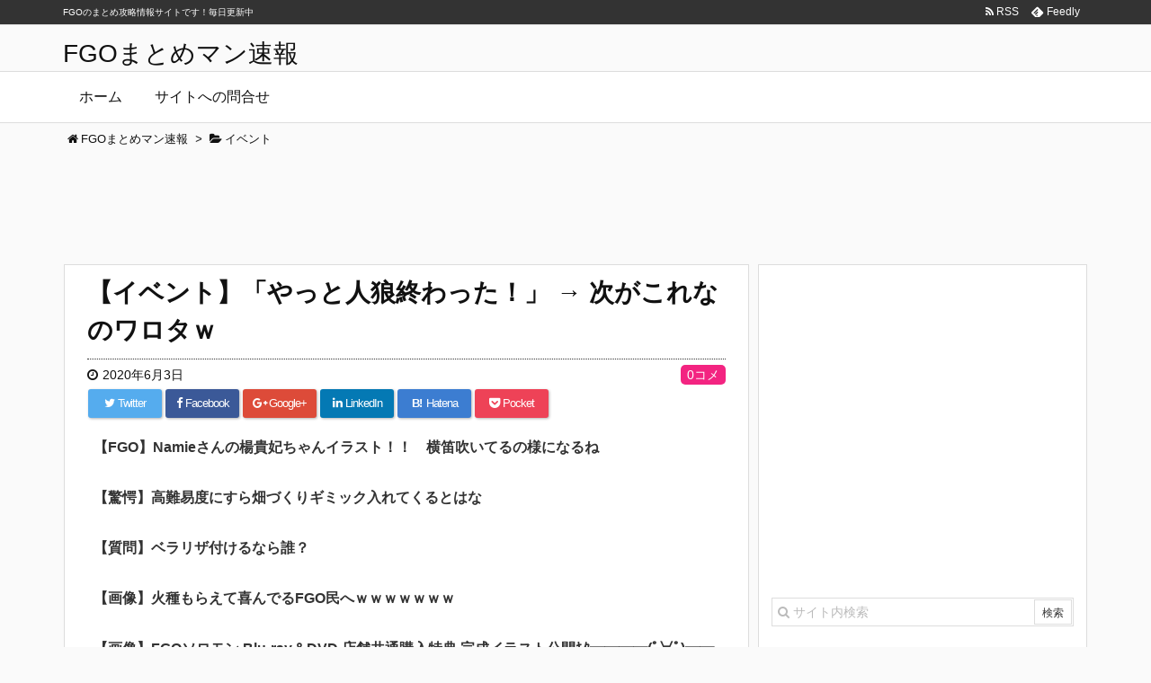

--- FILE ---
content_type: text/html; charset=UTF-8
request_url: https://xn--fgo-yb4b8dta56dif.xyz/57010
body_size: 18054
content:
<!DOCTYPE html>
<html lang="ja" itemscope itemtype="http://schema.org/WebPage">
<head prefix="og: http://ogp.me/ns# article: http://ogp.me/ns/article# fb: http://ogp.me/ns/fb#">
<meta charset="UTF-8" />
<meta http-equiv="X-UA-Compatible" content="IE=edge" />
<meta name="referrer" content="origin">
<meta name="viewport" content="width=device-width, initial-scale=1, user-scalable=yes" />
<title>【イベント】「やっと人狼終わった！」 → 次がこれなのワロタｗ | FGOまとめマン速報</title>
<meta name="robots" content="max-image-preview:large" />
<link rel="dns-prefetch" href="//stats.wp.com" />
<link rel="dns-prefetch" href="//v0.wordpress.com" />
<link rel="dns-prefetch" href="//i0.wp.com" />
<meta name="description" content="604: 名無しさん 2020/06/03(水) 01:05:14.960 やっと人狼終わったとおもったら話の途中ですまないがワイバーンだ！みたいなパート始まってワロタ これもうゴールしていいよね・..." />
<meta property="og:type" content="article" />
<meta property="og:url" content="https://xn--fgo-yb4b8dta56dif.xyz/57010" />
<meta property="og:title" content="【イベント】「やっと人狼終わった！」 → 次がこれなのワロタｗ | FGOまとめマン速報" />
<meta property="og:description" content="604: 名無しさん 2020/06/03(水) 01:05:14.960 やっと人狼終わったとおもったら話の途中ですまないがワイバーンだ！みたいなパート始まってワロタ これもう..." />
<meta property="og:image" content="https://i0.wp.com/xn--fgo-yb4b8dta56dif.xyz/wp-content/uploads/2020/05/EY2-dFEU8AMWcA9.png?fit=506%2C190&ssl=1" />
<meta property="og:site_name" content="FGOまとめマン速報" />
<meta property="og:locale" content="ja_JP" />
<meta property="article:section" content="イベント" />
<meta property="article:published_time" content="2020-06-03T12:18:26Z" />
<meta property="article:modified_time" content="2020-06-03T12:18:26Z" />
<meta name="twitter:card" content="summary" />
<meta name="twitter:domain" content="xn--fgo-yb4b8dta56dif.xyz" />
		<!-- This site uses the Google Analytics by MonsterInsights plugin v8.15 - Using Analytics tracking - https://www.monsterinsights.com/ -->
							<script src="//www.googletagmanager.com/gtag/js?id=UA-110017189-1"  data-cfasync="false" data-wpfc-render="false" async></script>
			<script data-cfasync="false" data-wpfc-render="false">
				var mi_version = "8.15";
				var mi_track_user = true;
				var mi_no_track_reason = "";
				
								var disableStrs = [
															"ga-disable-UA-110017189-1",
									];

				/* Function to detect opted out users */
				function __gtagTrackerIsOptedOut() {
					for (var index = 0; index < disableStrs.length; index++) {
						if (document.cookie.indexOf(disableStrs[index] + "=true") > -1) {
							return true;
						}
					}

					return false;
				}

				/* Disable tracking if the opt-out cookie exists. */
				if (__gtagTrackerIsOptedOut()) {
					for (var index = 0; index < disableStrs.length; index++) {
						window[disableStrs[index]] = true;
					}
				}

				/* Opt-out function */
				function __gtagTrackerOptout() {
					for (var index = 0; index < disableStrs.length; index++) {
						document.cookie = disableStrs[index] + "=true; expires=Thu, 31 Dec 2099 23:59:59 UTC; path=/";
						window[disableStrs[index]] = true;
					}
				}

				if ("undefined" === typeof gaOptout) {
					function gaOptout() {
						__gtagTrackerOptout();
					}
				}
								window.dataLayer = window.dataLayer || [];

				window.MonsterInsightsDualTracker = {
					helpers: {},
					trackers: {},
				};
				if (mi_track_user) {
					function __gtagDataLayer() {
						dataLayer.push(arguments);
					}

					function __gtagTracker(type, name, parameters) {
						if (!parameters) {
							parameters = {};
						}

						if (parameters.send_to) {
							__gtagDataLayer.apply(null, arguments);
							return;
						}

						if (type === "event") {
							
														parameters.send_to = monsterinsights_frontend.ua;
							__gtagDataLayer(type, name, parameters);
													} else {
							__gtagDataLayer.apply(null, arguments);
						}
					}

					__gtagTracker("js", new Date());
					__gtagTracker("set", {
						"developer_id.dZGIzZG": true,
											});
															__gtagTracker("config", "UA-110017189-1", {"forceSSL":"true"} );
										window.gtag = __gtagTracker;										(function () {
						/* https://developers.google.com/analytics/devguides/collection/analyticsjs/ */
						/* ga and __gaTracker compatibility shim. */
						var noopfn = function () {
							return null;
						};
						var newtracker = function () {
							return new Tracker();
						};
						var Tracker = function () {
							return null;
						};
						var p = Tracker.prototype;
						p.get = noopfn;
						p.set = noopfn;
						p.send = function () {
							var args = Array.prototype.slice.call(arguments);
							args.unshift("send");
							__gaTracker.apply(null, args);
						};
						var __gaTracker = function () {
							var len = arguments.length;
							if (len === 0) {
								return;
							}
							var f = arguments[len - 1];
							if (typeof f !== "object" || f === null || typeof f.hitCallback !== "function") {
								if ("send" === arguments[0]) {
									var hitConverted, hitObject = false, action;
									if ("event" === arguments[1]) {
										if ("undefined" !== typeof arguments[3]) {
											hitObject = {
												"eventAction": arguments[3],
												"eventCategory": arguments[2],
												"eventLabel": arguments[4],
												"value": arguments[5] ? arguments[5] : 1,
											}
										}
									}
									if ("pageview" === arguments[1]) {
										if ("undefined" !== typeof arguments[2]) {
											hitObject = {
												"eventAction": "page_view",
												"page_path": arguments[2],
											}
										}
									}
									if (typeof arguments[2] === "object") {
										hitObject = arguments[2];
									}
									if (typeof arguments[5] === "object") {
										Object.assign(hitObject, arguments[5]);
									}
									if ("undefined" !== typeof arguments[1].hitType) {
										hitObject = arguments[1];
										if ("pageview" === hitObject.hitType) {
											hitObject.eventAction = "page_view";
										}
									}
									if (hitObject) {
										action = "timing" === arguments[1].hitType ? "timing_complete" : hitObject.eventAction;
										hitConverted = mapArgs(hitObject);
										__gtagTracker("event", action, hitConverted);
									}
								}
								return;
							}

							function mapArgs(args) {
								var arg, hit = {};
								var gaMap = {
									"eventCategory": "event_category",
									"eventAction": "event_action",
									"eventLabel": "event_label",
									"eventValue": "event_value",
									"nonInteraction": "non_interaction",
									"timingCategory": "event_category",
									"timingVar": "name",
									"timingValue": "value",
									"timingLabel": "event_label",
									"page": "page_path",
									"location": "page_location",
									"title": "page_title",
								};
								for (arg in args) {
																		if (!(!args.hasOwnProperty(arg) || !gaMap.hasOwnProperty(arg))) {
										hit[gaMap[arg]] = args[arg];
									} else {
										hit[arg] = args[arg];
									}
								}
								return hit;
							}

							try {
								f.hitCallback();
							} catch (ex) {
							}
						};
						__gaTracker.create = newtracker;
						__gaTracker.getByName = newtracker;
						__gaTracker.getAll = function () {
							return [];
						};
						__gaTracker.remove = noopfn;
						__gaTracker.loaded = true;
						window["__gaTracker"] = __gaTracker;
					})();
									} else {
										console.log("");
					(function () {
						function __gtagTracker() {
							return null;
						}

						window["__gtagTracker"] = __gtagTracker;
						window["gtag"] = __gtagTracker;
					})();
									}
			</script>
				<!-- / Google Analytics by MonsterInsights -->
		<link rel="canonical" href="https://xn--fgo-yb4b8dta56dif.xyz/57010" />
<link rel="shortlink" href="https://wp.me/p9b2I9-ePw" />
<link rel="pingback" href="https://xn--fgo-yb4b8dta56dif.xyz/xmlrpc.php" />
<link rel="author" href="https://xn--fgo-yb4b8dta56dif.xyz/author/akiyama" />
<link rel="alternate" type="application/rss+xml" title="FGOまとめマン速報 RSS Feed" href="https://xn--fgo-yb4b8dta56dif.xyz/feed" />
<link rel="alternate" type="application/atom+xml" title="FGOまとめマン速報 Atom Feed" href="https://xn--fgo-yb4b8dta56dif.xyz/feed/atom" />
<link rel="preload" as="font" type="font/woff2" href="//xn--fgo-yb4b8dta56dif.xyz/wp-content/themes/luxeritas/fonts/fontawesome-webfont.woff2" crossorigin />
<link rel="preload" as="font" type="font/woff" href="//xn--fgo-yb4b8dta56dif.xyz/wp-content/themes/luxeritas/fonts/icomoon/fonts/icomoon.woff" crossorigin />
<link rel="stylesheet" id="luxe-css" href="//xn--fgo-yb4b8dta56dif.xyz/wp-content/themes/luxeritas/style.min.css?v=1769908048" media="all" />
<noscript><link rel="stylesheet" id="nav-css" href="//xn--fgo-yb4b8dta56dif.xyz/wp-content/themes/luxeritas/styles/nav.min.css?v=1769908048" media="all" /></noscript>
<noscript><link rel="stylesheet" id="async-css" href="//xn--fgo-yb4b8dta56dif.xyz/wp-content/themes/luxeritas/style.async.min.css?v=1769908048" media="all" /></noscript>
<link rel="stylesheet" id="wp-block-library-css" href="//xn--fgo-yb4b8dta56dif.xyz/wp-includes/css/dist/block-library/style.min.css" media="all" />
<style id="wp-block-library-inline-css">
.has-text-align-justify{text-align:justify;}
</style>
<link rel="stylesheet" id="jetpack-videopress-video-block-view-css" href="//xn--fgo-yb4b8dta56dif.xyz/wp-content/plugins/jetpack/jetpack_vendor/automattic/jetpack-videopress/build/block-editor/blocks/video/view.css?minify=false" media="all" />
<link rel="stylesheet" id="mediaelement-css" href="//xn--fgo-yb4b8dta56dif.xyz/wp-includes/js/mediaelement/mediaelementplayer-legacy.min.css" media="all" />
<link rel="stylesheet" id="wp-mediaelement-css" href="//xn--fgo-yb4b8dta56dif.xyz/wp-includes/js/mediaelement/wp-mediaelement.min.css" media="all" />
<style id="classic-theme-styles-inline-css">
/*! This file is auto-generated */
.wp-block-button__link{color:#fff;background-color:#32373c;border-radius:9999px;box-shadow:none;text-decoration:none;padding:calc(.667em + 2px) calc(1.333em + 2px);font-size:1.125em}.wp-block-file__button{background:#32373c;color:#fff;text-decoration:none}
</style>
<style id="global-styles-inline-css">
body{--wp--preset--color--black: #000000;--wp--preset--color--cyan-bluish-gray: #abb8c3;--wp--preset--color--white: #ffffff;--wp--preset--color--pale-pink: #f78da7;--wp--preset--color--vivid-red: #cf2e2e;--wp--preset--color--luminous-vivid-orange: #ff6900;--wp--preset--color--luminous-vivid-amber: #fcb900;--wp--preset--color--light-green-cyan: #7bdcb5;--wp--preset--color--vivid-green-cyan: #00d084;--wp--preset--color--pale-cyan-blue: #8ed1fc;--wp--preset--color--vivid-cyan-blue: #0693e3;--wp--preset--color--vivid-purple: #9b51e0;--wp--preset--gradient--vivid-cyan-blue-to-vivid-purple: linear-gradient(135deg,rgba(6,147,227,1) 0%,rgb(155,81,224) 100%);--wp--preset--gradient--light-green-cyan-to-vivid-green-cyan: linear-gradient(135deg,rgb(122,220,180) 0%,rgb(0,208,130) 100%);--wp--preset--gradient--luminous-vivid-amber-to-luminous-vivid-orange: linear-gradient(135deg,rgba(252,185,0,1) 0%,rgba(255,105,0,1) 100%);--wp--preset--gradient--luminous-vivid-orange-to-vivid-red: linear-gradient(135deg,rgba(255,105,0,1) 0%,rgb(207,46,46) 100%);--wp--preset--gradient--very-light-gray-to-cyan-bluish-gray: linear-gradient(135deg,rgb(238,238,238) 0%,rgb(169,184,195) 100%);--wp--preset--gradient--cool-to-warm-spectrum: linear-gradient(135deg,rgb(74,234,220) 0%,rgb(151,120,209) 20%,rgb(207,42,186) 40%,rgb(238,44,130) 60%,rgb(251,105,98) 80%,rgb(254,248,76) 100%);--wp--preset--gradient--blush-light-purple: linear-gradient(135deg,rgb(255,206,236) 0%,rgb(152,150,240) 100%);--wp--preset--gradient--blush-bordeaux: linear-gradient(135deg,rgb(254,205,165) 0%,rgb(254,45,45) 50%,rgb(107,0,62) 100%);--wp--preset--gradient--luminous-dusk: linear-gradient(135deg,rgb(255,203,112) 0%,rgb(199,81,192) 50%,rgb(65,88,208) 100%);--wp--preset--gradient--pale-ocean: linear-gradient(135deg,rgb(255,245,203) 0%,rgb(182,227,212) 50%,rgb(51,167,181) 100%);--wp--preset--gradient--electric-grass: linear-gradient(135deg,rgb(202,248,128) 0%,rgb(113,206,126) 100%);--wp--preset--gradient--midnight: linear-gradient(135deg,rgb(2,3,129) 0%,rgb(40,116,252) 100%);--wp--preset--font-size--small: 13px;--wp--preset--font-size--medium: 20px;--wp--preset--font-size--large: 36px;--wp--preset--font-size--x-large: 42px;--wp--preset--spacing--20: 0.44rem;--wp--preset--spacing--30: 0.67rem;--wp--preset--spacing--40: 1rem;--wp--preset--spacing--50: 1.5rem;--wp--preset--spacing--60: 2.25rem;--wp--preset--spacing--70: 3.38rem;--wp--preset--spacing--80: 5.06rem;--wp--preset--shadow--natural: 6px 6px 9px rgba(0, 0, 0, 0.2);--wp--preset--shadow--deep: 12px 12px 50px rgba(0, 0, 0, 0.4);--wp--preset--shadow--sharp: 6px 6px 0px rgba(0, 0, 0, 0.2);--wp--preset--shadow--outlined: 6px 6px 0px -3px rgba(255, 255, 255, 1), 6px 6px rgba(0, 0, 0, 1);--wp--preset--shadow--crisp: 6px 6px 0px rgba(0, 0, 0, 1);}:where(.is-layout-flex){gap: 0.5em;}:where(.is-layout-grid){gap: 0.5em;}body .is-layout-flow > .alignleft{float: left;margin-inline-start: 0;margin-inline-end: 2em;}body .is-layout-flow > .alignright{float: right;margin-inline-start: 2em;margin-inline-end: 0;}body .is-layout-flow > .aligncenter{margin-left: auto !important;margin-right: auto !important;}body .is-layout-constrained > .alignleft{float: left;margin-inline-start: 0;margin-inline-end: 2em;}body .is-layout-constrained > .alignright{float: right;margin-inline-start: 2em;margin-inline-end: 0;}body .is-layout-constrained > .aligncenter{margin-left: auto !important;margin-right: auto !important;}body .is-layout-constrained > :where(:not(.alignleft):not(.alignright):not(.alignfull)){max-width: var(--wp--style--global--content-size);margin-left: auto !important;margin-right: auto !important;}body .is-layout-constrained > .alignwide{max-width: var(--wp--style--global--wide-size);}body .is-layout-flex{display: flex;}body .is-layout-flex{flex-wrap: wrap;align-items: center;}body .is-layout-flex > *{margin: 0;}body .is-layout-grid{display: grid;}body .is-layout-grid > *{margin: 0;}:where(.wp-block-columns.is-layout-flex){gap: 2em;}:where(.wp-block-columns.is-layout-grid){gap: 2em;}:where(.wp-block-post-template.is-layout-flex){gap: 1.25em;}:where(.wp-block-post-template.is-layout-grid){gap: 1.25em;}.has-black-color{color: var(--wp--preset--color--black) !important;}.has-cyan-bluish-gray-color{color: var(--wp--preset--color--cyan-bluish-gray) !important;}.has-white-color{color: var(--wp--preset--color--white) !important;}.has-pale-pink-color{color: var(--wp--preset--color--pale-pink) !important;}.has-vivid-red-color{color: var(--wp--preset--color--vivid-red) !important;}.has-luminous-vivid-orange-color{color: var(--wp--preset--color--luminous-vivid-orange) !important;}.has-luminous-vivid-amber-color{color: var(--wp--preset--color--luminous-vivid-amber) !important;}.has-light-green-cyan-color{color: var(--wp--preset--color--light-green-cyan) !important;}.has-vivid-green-cyan-color{color: var(--wp--preset--color--vivid-green-cyan) !important;}.has-pale-cyan-blue-color{color: var(--wp--preset--color--pale-cyan-blue) !important;}.has-vivid-cyan-blue-color{color: var(--wp--preset--color--vivid-cyan-blue) !important;}.has-vivid-purple-color{color: var(--wp--preset--color--vivid-purple) !important;}.has-black-background-color{background-color: var(--wp--preset--color--black) !important;}.has-cyan-bluish-gray-background-color{background-color: var(--wp--preset--color--cyan-bluish-gray) !important;}.has-white-background-color{background-color: var(--wp--preset--color--white) !important;}.has-pale-pink-background-color{background-color: var(--wp--preset--color--pale-pink) !important;}.has-vivid-red-background-color{background-color: var(--wp--preset--color--vivid-red) !important;}.has-luminous-vivid-orange-background-color{background-color: var(--wp--preset--color--luminous-vivid-orange) !important;}.has-luminous-vivid-amber-background-color{background-color: var(--wp--preset--color--luminous-vivid-amber) !important;}.has-light-green-cyan-background-color{background-color: var(--wp--preset--color--light-green-cyan) !important;}.has-vivid-green-cyan-background-color{background-color: var(--wp--preset--color--vivid-green-cyan) !important;}.has-pale-cyan-blue-background-color{background-color: var(--wp--preset--color--pale-cyan-blue) !important;}.has-vivid-cyan-blue-background-color{background-color: var(--wp--preset--color--vivid-cyan-blue) !important;}.has-vivid-purple-background-color{background-color: var(--wp--preset--color--vivid-purple) !important;}.has-black-border-color{border-color: var(--wp--preset--color--black) !important;}.has-cyan-bluish-gray-border-color{border-color: var(--wp--preset--color--cyan-bluish-gray) !important;}.has-white-border-color{border-color: var(--wp--preset--color--white) !important;}.has-pale-pink-border-color{border-color: var(--wp--preset--color--pale-pink) !important;}.has-vivid-red-border-color{border-color: var(--wp--preset--color--vivid-red) !important;}.has-luminous-vivid-orange-border-color{border-color: var(--wp--preset--color--luminous-vivid-orange) !important;}.has-luminous-vivid-amber-border-color{border-color: var(--wp--preset--color--luminous-vivid-amber) !important;}.has-light-green-cyan-border-color{border-color: var(--wp--preset--color--light-green-cyan) !important;}.has-vivid-green-cyan-border-color{border-color: var(--wp--preset--color--vivid-green-cyan) !important;}.has-pale-cyan-blue-border-color{border-color: var(--wp--preset--color--pale-cyan-blue) !important;}.has-vivid-cyan-blue-border-color{border-color: var(--wp--preset--color--vivid-cyan-blue) !important;}.has-vivid-purple-border-color{border-color: var(--wp--preset--color--vivid-purple) !important;}.has-vivid-cyan-blue-to-vivid-purple-gradient-background{background: var(--wp--preset--gradient--vivid-cyan-blue-to-vivid-purple) !important;}.has-light-green-cyan-to-vivid-green-cyan-gradient-background{background: var(--wp--preset--gradient--light-green-cyan-to-vivid-green-cyan) !important;}.has-luminous-vivid-amber-to-luminous-vivid-orange-gradient-background{background: var(--wp--preset--gradient--luminous-vivid-amber-to-luminous-vivid-orange) !important;}.has-luminous-vivid-orange-to-vivid-red-gradient-background{background: var(--wp--preset--gradient--luminous-vivid-orange-to-vivid-red) !important;}.has-very-light-gray-to-cyan-bluish-gray-gradient-background{background: var(--wp--preset--gradient--very-light-gray-to-cyan-bluish-gray) !important;}.has-cool-to-warm-spectrum-gradient-background{background: var(--wp--preset--gradient--cool-to-warm-spectrum) !important;}.has-blush-light-purple-gradient-background{background: var(--wp--preset--gradient--blush-light-purple) !important;}.has-blush-bordeaux-gradient-background{background: var(--wp--preset--gradient--blush-bordeaux) !important;}.has-luminous-dusk-gradient-background{background: var(--wp--preset--gradient--luminous-dusk) !important;}.has-pale-ocean-gradient-background{background: var(--wp--preset--gradient--pale-ocean) !important;}.has-electric-grass-gradient-background{background: var(--wp--preset--gradient--electric-grass) !important;}.has-midnight-gradient-background{background: var(--wp--preset--gradient--midnight) !important;}.has-small-font-size{font-size: var(--wp--preset--font-size--small) !important;}.has-medium-font-size{font-size: var(--wp--preset--font-size--medium) !important;}.has-large-font-size{font-size: var(--wp--preset--font-size--large) !important;}.has-x-large-font-size{font-size: var(--wp--preset--font-size--x-large) !important;}
.wp-block-navigation a:where(:not(.wp-element-button)){color: inherit;}
:where(.wp-block-post-template.is-layout-flex){gap: 1.25em;}:where(.wp-block-post-template.is-layout-grid){gap: 1.25em;}
:where(.wp-block-columns.is-layout-flex){gap: 2em;}:where(.wp-block-columns.is-layout-grid){gap: 2em;}
.wp-block-pullquote{font-size: 1.5em;line-height: 1.6;}
</style>
<link rel="stylesheet" id="rss-antenna-style-css" href="//xn--fgo-yb4b8dta56dif.xyz/wp-content/plugins/rss-antenna/rss-antenna.css" media="all" />
<link rel="stylesheet" id="wpt-twitter-feed-css" href="//xn--fgo-yb4b8dta56dif.xyz/wp-content/plugins/wp-to-twitter/css/twitter-feed.css" media="all" />
<link rel="stylesheet" id="jetpack_css-css" href="//xn--fgo-yb4b8dta56dif.xyz/wp-content/plugins/jetpack/css/jetpack.css" media="all" />
      <script>
      if (document.location.protocol != "https:") {
          document.location = document.URL.replace(/^http:/i, "https:");
      }
      </script>
      <script src="//xn--fgo-yb4b8dta56dif.xyz/wp-content/themes/luxeritas/js/luxe.async.min.js?v=1769908048" id="async-js" async defer></script>
<script src="//xn--fgo-yb4b8dta56dif.xyz/wp-includes/js/jquery/jquery.min.js" id="jquery-core-js"></script>
<script src="//xn--fgo-yb4b8dta56dif.xyz/wp-includes/js/jquery/jquery-migrate.min.js" id="jquery-migrate-js"></script>
<script src="//xn--fgo-yb4b8dta56dif.xyz/wp-content/themes/luxeritas/js/luxe.min.js?v=1769908048" id="luxe-js" async defer></script>
<script src="//xn--fgo-yb4b8dta56dif.xyz/wp-content/plugins/google-analytics-for-wordpress/assets/js/frontend-gtag.min.js" id="monsterinsights-frontend-script-js"></script>
<script data-cfasync="false" data-wpfc-render="false" id="monsterinsights-frontend-script-js-extra">/* <![CDATA[ */
var monsterinsights_frontend = {"js_events_tracking":"true","download_extensions":"doc,pdf,ppt,zip,xls,docx,pptx,xlsx","inbound_paths":"[]","home_url":"https:\/\/xn--fgo-yb4b8dta56dif.xyz","hash_tracking":"false","ua":"UA-110017189-1","v4_id":""};/* ]]> */
</script>
<link rel="https://api.w.org/" href="https://xn--fgo-yb4b8dta56dif.xyz/wp-json/" /><link rel="alternate" type="application/json" href="https://xn--fgo-yb4b8dta56dif.xyz/wp-json/wp/v2/posts/57010" /><link rel="alternate" type="application/json+oembed" href="https://xn--fgo-yb4b8dta56dif.xyz/wp-json/oembed/1.0/embed?url=https%3A%2F%2Fxn--fgo-yb4b8dta56dif.xyz%2F57010" />
<link rel="alternate" type="text/xml+oembed" href="https://xn--fgo-yb4b8dta56dif.xyz/wp-json/oembed/1.0/embed?url=https%3A%2F%2Fxn--fgo-yb4b8dta56dif.xyz%2F57010&#038;format=xml" />
	<style>img#wpstats{display:none}</style>
		
<!-- Jetpack Open Graph Tags -->
<meta property="og:type" content="article" />
<meta property="og:title" content="【イベント】「やっと人狼終わった！」 → 次がこれなのワロタｗ" />
<meta property="og:url" content="https://xn--fgo-yb4b8dta56dif.xyz/57010" />
<meta property="og:description" content="604: 名無しさん 2020/06/03(水) 01:05:14.960 やっと人狼終わったとおもったら話の&hellip;" />
<meta property="article:published_time" content="2020-06-03T03:18:26+00:00" />
<meta property="article:modified_time" content="2020-06-03T03:18:26+00:00" />
<meta property="og:site_name" content="FGOまとめマン速報" />
<meta property="og:image" content="https://i0.wp.com/xn--fgo-yb4b8dta56dif.xyz/wp-content/uploads/2017/09/cropped-512x512bb.jpg?fit=512%2C512&#038;ssl=1" />
<meta property="og:image:width" content="512" />
<meta property="og:image:height" content="512" />
<meta property="og:image:alt" content="" />
<meta property="og:locale" content="ja_JP" />

<!-- End Jetpack Open Graph Tags -->
<link rel="icon" href="https://i0.wp.com/xn--fgo-yb4b8dta56dif.xyz/wp-content/uploads/2017/09/cropped-512x512bb.jpg?fit=32%2C32&#038;ssl=1" sizes="32x32" />
<link rel="icon" href="https://i0.wp.com/xn--fgo-yb4b8dta56dif.xyz/wp-content/uploads/2017/09/cropped-512x512bb.jpg?fit=192%2C192&#038;ssl=1" sizes="192x192" />
<link rel="apple-touch-icon" href="https://i0.wp.com/xn--fgo-yb4b8dta56dif.xyz/wp-content/uploads/2017/09/cropped-512x512bb.jpg?fit=180%2C180&#038;ssl=1" />
<meta name="msapplication-TileImage" content="https://i0.wp.com/xn--fgo-yb4b8dta56dif.xyz/wp-content/uploads/2017/09/cropped-512x512bb.jpg?fit=270%2C270&#038;ssl=1" />
<style id="wp-custom-css">/*
ここに独自の CSS を追加することができます。

詳しくは上のヘルプアイコンをクリックしてください。
*/

div#glssp_div_container {
    z-index: 2147483640!important;
}
div#head-in {
    margin-top: 40px;
}</style><script>
window._wpemojiSettings = {"baseUrl":"https:\/\/s.w.org\/images\/core\/emoji\/14.0.0\/72x72\/","ext":".png","svgUrl":"https:\/\/s.w.org\/images\/core\/emoji\/14.0.0\/svg\/","svgExt":".svg","source":{"concatemoji":"https:\/\/xn--fgo-yb4b8dta56dif.xyz\/wp-includes\/js\/wp-emoji-release.min.js"}};
/*! This file is auto-generated */
!function(i,n){var o,s,e;function c(e){try{var t={supportTests:e,timestamp:(new Date).valueOf()};sessionStorage.setItem(o,JSON.stringify(t))}catch(e){}}function p(e,t,n){e.clearRect(0,0,e.canvas.width,e.canvas.height),e.fillText(t,0,0);var t=new Uint32Array(e.getImageData(0,0,e.canvas.width,e.canvas.height).data),r=(e.clearRect(0,0,e.canvas.width,e.canvas.height),e.fillText(n,0,0),new Uint32Array(e.getImageData(0,0,e.canvas.width,e.canvas.height).data));return t.every(function(e,t){return e===r[t]})}function u(e,t,n){switch(t){case"flag":return n(e,"\ud83c\udff3\ufe0f\u200d\u26a7\ufe0f","\ud83c\udff3\ufe0f\u200b\u26a7\ufe0f")?!1:!n(e,"\ud83c\uddfa\ud83c\uddf3","\ud83c\uddfa\u200b\ud83c\uddf3")&&!n(e,"\ud83c\udff4\udb40\udc67\udb40\udc62\udb40\udc65\udb40\udc6e\udb40\udc67\udb40\udc7f","\ud83c\udff4\u200b\udb40\udc67\u200b\udb40\udc62\u200b\udb40\udc65\u200b\udb40\udc6e\u200b\udb40\udc67\u200b\udb40\udc7f");case"emoji":return!n(e,"\ud83e\udef1\ud83c\udffb\u200d\ud83e\udef2\ud83c\udfff","\ud83e\udef1\ud83c\udffb\u200b\ud83e\udef2\ud83c\udfff")}return!1}function f(e,t,n){var r="undefined"!=typeof WorkerGlobalScope&&self instanceof WorkerGlobalScope?new OffscreenCanvas(300,150):i.createElement("canvas"),a=r.getContext("2d",{willReadFrequently:!0}),o=(a.textBaseline="top",a.font="600 32px Arial",{});return e.forEach(function(e){o[e]=t(a,e,n)}),o}function t(e){var t=i.createElement("script");t.src=e,t.defer=!0,i.head.appendChild(t)}"undefined"!=typeof Promise&&(o="wpEmojiSettingsSupports",s=["flag","emoji"],n.supports={everything:!0,everythingExceptFlag:!0},e=new Promise(function(e){i.addEventListener("DOMContentLoaded",e,{once:!0})}),new Promise(function(t){var n=function(){try{var e=JSON.parse(sessionStorage.getItem(o));if("object"==typeof e&&"number"==typeof e.timestamp&&(new Date).valueOf()<e.timestamp+604800&&"object"==typeof e.supportTests)return e.supportTests}catch(e){}return null}();if(!n){if("undefined"!=typeof Worker&&"undefined"!=typeof OffscreenCanvas&&"undefined"!=typeof URL&&URL.createObjectURL&&"undefined"!=typeof Blob)try{var e="postMessage("+f.toString()+"("+[JSON.stringify(s),u.toString(),p.toString()].join(",")+"));",r=new Blob([e],{type:"text/javascript"}),a=new Worker(URL.createObjectURL(r),{name:"wpTestEmojiSupports"});return void(a.onmessage=function(e){c(n=e.data),a.terminate(),t(n)})}catch(e){}c(n=f(s,u,p))}t(n)}).then(function(e){for(var t in e)n.supports[t]=e[t],n.supports.everything=n.supports.everything&&n.supports[t],"flag"!==t&&(n.supports.everythingExceptFlag=n.supports.everythingExceptFlag&&n.supports[t]);n.supports.everythingExceptFlag=n.supports.everythingExceptFlag&&!n.supports.flag,n.DOMReady=!1,n.readyCallback=function(){n.DOMReady=!0}}).then(function(){return e}).then(function(){var e;n.supports.everything||(n.readyCallback(),(e=n.source||{}).concatemoji?t(e.concatemoji):e.wpemoji&&e.twemoji&&(t(e.twemoji),t(e.wpemoji)))}))}((window,document),window._wpemojiSettings);
</script>
<style>
img.wp-smiley,
img.emoji {
	display: inline !important;
	border: none !important;
	box-shadow: none !important;
	height: 1em !important;
	width: 1em !important;
	margin: 0 0.07em !important;
	vertical-align: -0.1em !important;
	background: none !important;
	padding: 0 !important;
}
</style>
	
	<div class="pcnone">
<!-- interstitial_ここから -->

<!-- interstitial_ここまで -->
	</div>

<!-- Google Tag Manager -->
<script>(function(w,d,s,l,i){w[l]=w[l]||[];w[l].push({'gtm.start':
new Date().getTime(),event:'gtm.js'});var f=d.getElementsByTagName(s)[0],
j=d.createElement(s),dl=l!='dataLayer'?'&l='+l:'';j.async=true;j.src=
'https://www.googletagmanager.com/gtm.js?id='+i+dl;f.parentNode.insertBefore(j,f);
})(window,document,'script','dataLayer','GTM-NV8QTZW');</script>
<!-- End Google Tag Manager -->

<!-- Adstir ADX HEAD -->
<script async src="https://securepubads.g.doubleclick.net/tag/js/gpt.js"></script>
<script>
  window.googletag = window.googletag || {cmd: []};
  googletag.cmd.push(function() {
    googletag.defineSlot('/34264398,22546323020/adstir_5594_64513_163465', [[300, 250], 'fluid', [336, 280]], 'div-gpt-ad-1628759365137-0').addService(googletag.pubads());
    googletag.defineSlot('/34264398,22546323020/adstir_5594_64513_163572', [[336, 280], [300, 250], 'fluid'], 'div-gpt-ad-1628748801786-0').addService(googletag.pubads());
    googletag.defineSlot('/34264398,22546323020/adstir_5594_64513_163573', ['fluid', [336, 280], [300, 250]], 'div-gpt-ad-1628748836665-0').addService(googletag.pubads());
    googletag.defineSlot('/34264398,22546323020/adstir_5594_64513_163574', [[300, 250], [336, 280], 'fluid'], 'div-gpt-ad-1628748865111-0').addService(googletag.pubads());
    googletag.defineSlot('/34264398,22546323020/adstir_5594_64513_163577', [[300, 250], [336, 280], 'fluid'], 'div-gpt-ad-1628748887195-0').addService(googletag.pubads());
    googletag.defineSlot('/34264398,22546323020/adstir_5594_64513_227924', ['fluid', [300, 250], [336, 280]], 'div-gpt-ad-1629248411692-0').addService(googletag.pubads());
    googletag.defineSlot('/34264398,22546323020/adstir_5594_64513_227925', ['fluid', [336, 280], [300, 250]], 'div-gpt-ad-1629184681753-0').addService(googletag.pubads());
    googletag.defineSlot('/34264398,22546323020/adstir_5594_64513_227926', [[336, 280], 'fluid', [300, 250]], 'div-gpt-ad-1629184706223-0').addService(googletag.pubads());
    googletag.pubads().enableSingleRequest();
    googletag.enableServices();
  });
</script>



</head>
<body data-rsssl=1 class="post-template-default single single-post postid-57010 single-format-standard">

<!-- Google Tag Manager (noscript) -->
<noscript><iframe src="https://www.googletagmanager.com/ns.html?id=GTM-NV8QTZW"
height="0" width="0" style="display:none;visibility:hidden"></iframe></noscript>
<!-- End Google Tag Manager (noscript) -->

<div id="header" itemscope itemtype="https://schema.org/WPHeader">
<header>
<div id="head-in">
<div class="head-cover">
<div class="info" itemscope itemtype="http://schema.org/WebSite">
<p class="sitename"><a href="https://xn--fgo-yb4b8dta56dif.xyz/" itemprop="url"><span itemprop="name about">FGOまとめマン速報</span></a></p>
<!--
<p class="desc" itemprop="alternativeHeadline">FGOのまとめ攻略情報サイトです！毎日更新中</p>
-->
</div><!--/.info-->
</div><!--/.head-cover-->
<nav itemscope itemtype="http://schema.org/SiteNavigationElement">
<div id="nav">
<div id="gnavi">
<div class="menu"><ul>
<li ><a itemprop="url" href="https://xn--fgo-yb4b8dta56dif.xyz/"><span itemprop="name">ホーム</span></a></li><li class="page_item page-item-30"><a itemprop="url" href="https://xn--fgo-yb4b8dta56dif.xyz/toiawase"><span itemprop="name">サイトへの問合せ</span></a></li>
</ul></div>
<div id="data-prev" data-prev="https://xn--fgo-yb4b8dta56dif.xyz/56998"></div>
<div id="data-next" data-next="https://xn--fgo-yb4b8dta56dif.xyz/57012"></div>
<ul class="mobile-nav">
<li class="mob-menu"><i class="fa fa-list fa-fw"></i><p>Menu</p></li>
<li class="mob-side"><i class="fa fa-exchange"></i><p>Sidebar</p></li>
<li class="mob-prev"><i>&laquo;</i><p>Prev</p></li>
<li class="mob-next"><i>&raquo;</i><p>Next</p></li>
<li class="mob-search"><i class="fa fa-search"></i><p>Search</p></li>
</ul>
</div><!--/#gnavi-->
<div class="cboth"></div>
</div><!--/#nav-->
<div class="band">
<div id="head-band">
<div class="band-menu">

<div class="description" itemprop="alternativeHeadline">FGOのまとめ攻略情報サイトです！毎日更新中</div>

<ul><li><span class="snsf rss"><a href="https://xn--fgo-yb4b8dta56dif.xyz/feed" target="_blank" title="RSS" rel="nofollow" itemprop="sameAs url">&nbsp;<i class="fa fa-rss"></i>&nbsp;<span class="fname">RSS</span>&nbsp;</a></span></li>
<li><span class="snsf feedly"><a href="//feedly.com/index.html#subscription/feed/https%3A%2F%2Fxn--fgo-yb4b8dta56dif.xyz%2Ffeed" target="_blank" title="Feedly" rel="nofollow" itemprop="sameAs url">&nbsp;<i class="ico-feedly"></i>&nbsp;<span class="fname">Feedly</span>&nbsp;</a></span></li>
</ul>
</div>
</div><!--/#head-band-->
</div><!--/.band-->
</nav>
</div><!--/#head-in-->
</header>
</div><!--/#header-->
<div class="container">
<div itemprop="breadcrumb">
<ol id="breadcrumb" itemscope itemtype="http://schema.org/BreadcrumbList">
<li itemscope itemtype="http://schema.org/ListItem" itemprop="itemListElement"><i class="fa fa-home fa-fw"></i><a itemprop="item" href="https://xn--fgo-yb4b8dta56dif.xyz/"><span itemprop="name">FGOまとめマン速報</span></a><meta itemprop="position" content="1" /><i class="arrow">&gt;</i></li><li itemscope itemtype="http://schema.org/ListItem" itemprop="itemListElement"><i class="fa fa-folder-open"></i><a itemprop="item" href="https://xn--fgo-yb4b8dta56dif.xyz/category/%e3%82%a4%e3%83%99%e3%83%b3%e3%83%88"><span itemprop="name">イベント</span></a><meta itemprop="position" content="2" /></li></ol><!--/breadcrumb-->
</div>
<div id="classictextwidget-9" class="widget head-under classic-textwidget custom-classic-textwidget">			<div class="classic-text-widget"><div class="ad">
<script async src="//pagead2.googlesyndication.com/pagead/js/adsbygoogle.js"></script>
<!-- FGO_PC_ヘッダー下 -->
<ins class="adsbygoogle"
     style="display:inline-block;width:728px;height:90px"
     data-ad-client="ca-pub-2241391442813877"
     data-ad-slot="4929621300"></ins>
<script>
(adsbygoogle = window.adsbygoogle || []).push({});
</script>
</div></div>
		</div><div id="primary" class="clearfix">
<div id="main">
<main>
<article>
<div id="core" class="grid">
<div itemprop="mainEntityOfPage" id="post-57010" class="post post-57010 type-post status-publish format-standard has-post-thumbnail hentry category-2">
<h1 class="entry-title" itemprop="headline name">【イベント】「やっと人狼終わった！」 → 次がこれなのワロタｗ</h1>
<div class="clearfix">
<p class="meta"><i class="fa fa-clock-o"></i><span class="date published"><time class="entry-date updated" datetime="2020-06-03T12:18:26+09:00" itemprop="datePublished">2020年6月3日</time></span> <span class='commentnum'><a href='https://xn--fgo-yb4b8dta56dif.xyz/57010#respond'>0コメ</a></span></p><aside>
<div id="sns-tops">
<div class="sns-c">
<ul class="snsb clearfix">
<!--twitter-->
<li class="twitter"><a href="//twitter.com/share?text=%E3%80%90%E3%82%A4%E3%83%99%E3%83%B3%E3%83%88%E3%80%91%E3%80%8C%E3%82%84%E3%81%A3%E3%81%A8%E4%BA%BA%E7%8B%BC%E7%B5%82%E3%82%8F%E3%81%A3%E3%81%9F%EF%BC%81%E3%80%8D%20%E2%86%92%20%E6%AC%A1%E3%81%8C%E3%81%93%E3%82%8C%E3%81%AA%E3%81%AE%E3%83%AF%E3%83%AD%E3%82%BF%EF%BD%97%20%7C%20FGO%E3%81%BE%E3%81%A8%E3%82%81%E3%83%9E%E3%83%B3%E9%80%9F%E5%A0%B1&amp;url=https://xn--fgo-yb4b8dta56dif.xyz/57010" title="Tweet" target="_blank" rel="nofollow"><i class="fa fa-twitter">&nbsp;</i><span class="snsname">Twitter</span></a></li>
<!--facebook-->
<li class="facebook"><a href="//www.facebook.com/sharer/sharer.php?u=https://xn--fgo-yb4b8dta56dif.xyz/57010&amp;t=%E3%80%90%E3%82%A4%E3%83%99%E3%83%B3%E3%83%88%E3%80%91%E3%80%8C%E3%82%84%E3%81%A3%E3%81%A8%E4%BA%BA%E7%8B%BC%E7%B5%82%E3%82%8F%E3%81%A3%E3%81%9F%EF%BC%81%E3%80%8D%20%E2%86%92%20%E6%AC%A1%E3%81%8C%E3%81%93%E3%82%8C%E3%81%AA%E3%81%AE%E3%83%AF%E3%83%AD%E3%82%BF%EF%BD%97%20%7C%20FGO%E3%81%BE%E3%81%A8%E3%82%81%E3%83%9E%E3%83%B3%E9%80%9F%E5%A0%B1" title="Share on Facebook" target="_blank" rel="nofollow"><i class="fa fa-facebook">&nbsp;</i><span class="snsname">Facebook</span></a></li>
<!--google+1-->
<li class="google"><a href="//plus.google.com/share?url=https://xn--fgo-yb4b8dta56dif.xyz/57010" onclick="javascript:window.open(this.href, '', 'menubar=no,toolbar=no,resizable=yes,scrollbars=yes,height=600,width=600');return false;" title="Google+" target="_blank" rel="nofollow"><i class="fa fa-google-plus">&nbsp;</i><span class="snsname">Google+</span></a></li>
<!--linkedin-->
<li class="linkedin"><a href="//www.linkedin.com/shareArticle?mini=true&amp;url=https://xn--fgo-yb4b8dta56dif.xyz/57010&amp;title=%E3%80%90%E3%82%A4%E3%83%99%E3%83%B3%E3%83%88%E3%80%91%E3%80%8C%E3%82%84%E3%81%A3%E3%81%A8%E4%BA%BA%E7%8B%BC%E7%B5%82%E3%82%8F%E3%81%A3%E3%81%9F%EF%BC%81%E3%80%8D%20%E2%86%92%20%E6%AC%A1%E3%81%8C%E3%81%93%E3%82%8C%E3%81%AA%E3%81%AE%E3%83%AF%E3%83%AD%E3%82%BF%EF%BD%97%20%7C%20FGO%E3%81%BE%E3%81%A8%E3%82%81%E3%83%9E%E3%83%B3%E9%80%9F%E5%A0%B1&amp;summary=604%3A%20%E5%90%8D%E7%84%A1%E3%81%97%E3%81%95%E3%82%93%202020%2F06%2F03%28%E6%B0%B4%29%2001%3A05%3A14.960%20%E3%82%84%E3%81%A3%E3%81%A8%E4%BA%BA%E7%8B%BC%E7%B5%82%E3%82%8F%E3%81%A3%E3%81%9F%E3%81%A8%E3%81%8A%E3%82%82%E3%81%A3%E3%81%9F%E3%82%89%E8%A9%B1%E3%81%AE%E9%80%94%E4%B8%AD%E3%81%A7%E3%81%99%E3%81%BE%E3%81%AA%E3%81%84%E3%81%8C%E3%83%AF%E3%82%A4%E3%83%90%E3%83%BC%E3%83%B3%E3%81%A0%EF%BC%81%E3%81%BF%E3%81%9F%E3%81%84%E3%81%AA%E3%83%91%E3%83%BC%E3%83%88%E5%A7%8B%E3%81%BE%E3%81%A3%E3%81%A6%E3%83%AF%E3%83%AD%E3%82%BF%20%E3%81%93%E3%82%8C%E3%82%82%E3%81%86%E3%82%B4%E3%83%BC%E3%83%AB%E3%81%97%E3%81%A6%E3%81%84%E3%81%84%E3%82%88%E3%81%AD%E3%83%BB..." title="Share on LinkedIn" target="_blank" rel="nofollow"><i class="fa fa-linkedin">&nbsp;</i><span class="snsname">LinkedIn</span></a></li>
<!--hatena-->
<li class="hatena"><a href="//b.hatena.ne.jp/add?mode=confirm&amp;url=https://xn--fgo-yb4b8dta56dif.xyz/57010&amp;title=%E3%80%90%E3%82%A4%E3%83%99%E3%83%B3%E3%83%88%E3%80%91%E3%80%8C%E3%82%84%E3%81%A3%E3%81%A8%E4%BA%BA%E7%8B%BC%E7%B5%82%E3%82%8F%E3%81%A3%E3%81%9F%EF%BC%81%E3%80%8D%20%E2%86%92%20%E6%AC%A1%E3%81%8C%E3%81%93%E3%82%8C%E3%81%AA%E3%81%AE%E3%83%AF%E3%83%AD%E3%82%BF%EF%BD%97%20%7C%20FGO%E3%81%BE%E3%81%A8%E3%82%81%E3%83%9E%E3%83%B3%E9%80%9F%E5%A0%B1" title="Bookmark at Hatena" target="_blank" rel="nofollow"><i class="fa fa-hatena">B!</i>&nbsp;<span class="snsname">Hatena</span></a></li>
<!--pocket-->
<li class="pocket"><a href="//getpocket.com/edit?url=https://xn--fgo-yb4b8dta56dif.xyz/57010" title="Pocket: Read it Later" target="_blank" rel="nofollow"><i class="fa fa-get-pocket">&nbsp;</i><span class="snsname">Pocket</span></a></li>
</ul>
<div class="clearfix"></div>
</div>
</div>
</aside>
<div id="classictextwidget-5" class="widget post-title-under classic-textwidget custom-classic-textwidget">			<div class="classic-text-widget"><div class='rss-antenna'>
<ul class="widgets-list-layout no-grav">
	
<li>
	<div class='rss-item'>
	<a href="https://fgo.matomegamer.com/rssview/274720" target="_blank" rel="nofollow" onclick="_gaq.push(['_trackEvent', 'RSS-2', 'fgo.matomegamer.com', '【FGO】Namieさんの楊貴妃ちゃんイラスト！！　横笛吹いてるの様になるね', , true]);">
		<p class='title'>
			【FGO】Namieさんの楊貴妃ちゃんイラスト！！　横笛吹いてるの様になるね		</p>
		<p class='info'>
			<!-- <span class='sitename'>[まとめゲーマー] 2026/02/01 09:20</span> -->
		</p>
					<p class='description-only'>
							</p>
				<!-- <br> -->
	</a>
	</div>
</li>
	
<li>
	<div class='rss-item'>
	<a href="https://fgo.wakuwakugamer.net/view/1302516" target="_blank" rel="nofollow" onclick="_gaq.push(['_trackEvent', 'RSS-2', 'fgo.wakuwakugamer.net', '【驚愕】高難易度にすら畑づくりギミック入れてくるとはな', , true]);">
		<p class='title'>
			【驚愕】高難易度にすら畑づくりギミック入れてくるとはな		</p>
		<p class='info'>
			<!-- <span class='sitename'>[FGO攻略まとめアンテナ速報] 2026/01/31 23:53</span> -->
		</p>
					<p class='description-only'>
							</p>
				<!-- <br> -->
	</a>
	</div>
</li>
	
<li>
	<div class='rss-item'>
	<a href="http://fategrandorder.atna.jp/items/view/328233" target="_blank" rel="nofollow" onclick="_gaq.push(['_trackEvent', 'RSS-2', 'fategrandorder.atna.jp', '【質問】ベラリザ付けるなら誰？', , true]);">
		<p class='title'>
			【質問】ベラリザ付けるなら誰？		</p>
		<p class='info'>
			<!-- <span class='sitename'>[antenamaker] 2021/10/30 00:30</span> -->
		</p>
					<p class='description-only'>
							</p>
				<!-- <br> -->
	</a>
	</div>
</li>
	
<li>
	<div class='rss-item'>
	<a href="http://fategrandorder.atna.jp/items/view/328231" target="_blank" rel="nofollow" onclick="_gaq.push(['_trackEvent', 'RSS-2', 'fategrandorder.atna.jp', '【画像】火種もらえて喜んでるFGO民へｗｗｗｗｗｗｗ', , true]);">
		<p class='title'>
			【画像】火種もらえて喜んでるFGO民へｗｗｗｗｗｗｗ		</p>
		<p class='info'>
			<!-- <span class='sitename'>[antenamaker] 2021/10/30 00:29</span> -->
		</p>
					<p class='description-only'>
							</p>
				<!-- <br> -->
	</a>
	</div>
</li>
	
<li>
	<div class='rss-item'>
	<a href="http://fategrandorder.atna.jp/items/view/328229" target="_blank" rel="nofollow" onclick="_gaq.push(['_trackEvent', 'RSS-2', 'fategrandorder.atna.jp', '【画像】FGOソロモン Blu-ray＆DVD 店舗共通購入特典 完成イラスト公開ｷﾀ━━━━(ﾟ∀ﾟ)━━━━!!', , true]);">
		<p class='title'>
			【画像】FGOソロモン Blu-ray＆DVD 店舗共通購入特典 完成イラスト公開ｷﾀ━━━━(ﾟ∀ﾟ)━━━━!!		</p>
		<p class='info'>
			<!-- <span class='sitename'>[antenamaker] 2021/10/30 00:28</span> -->
		</p>
					<p class='description-only'>
							</p>
				<!-- <br> -->
	</a>
	</div>
</li>
	
<li>
	<div class='rss-item'>
	<a href="http://fategrandorder.atna.jp/items/view/328225" target="_blank" rel="nofollow" onclick="_gaq.push(['_trackEvent', 'RSS-2', 'fategrandorder.atna.jp', '【疑問】弓の☆5いないんだけど今の環境的にジャンヌ狙うよりイシュタル待つべきかね？？？', , true]);">
		<p class='title'>
			【疑問】弓の☆5いないんだけど今の環境的にジャンヌ狙うよりイシュタル待つべきかね？？？		</p>
		<p class='info'>
			<!-- <span class='sitename'>[antenamaker] 2021/10/30 00:27</span> -->
		</p>
					<p class='description-only'>
							</p>
				<!-- <br> -->
	</a>
	</div>
</li>
	
<li>
	<div class='rss-item'>
	<a href="http://fategrandorder.atna.jp/items/view/328226" target="_blank" rel="nofollow" onclick="_gaq.push(['_trackEvent', 'RSS-2', 'fategrandorder.atna.jp', '【ネタ】あの鯖のサンタあくしろや！！！！！！！！！！！！', , true]);">
		<p class='title'>
			【ネタ】あの鯖のサンタあくしろや！！！！！！！！！！！！		</p>
		<p class='info'>
			<!-- <span class='sitename'>[antenamaker] 2021/10/30 00:26</span> -->
		</p>
					<p class='description-only'>
							</p>
				<!-- <br> -->
	</a>
	</div>
</li>
	</ul>
</div>
</div>
		</div>
<p><img decoding="async" class="aligncenter size-medium wp-image-56557" src="https://i0.wp.com/xn--fgo-yb4b8dta56dif.xyz/wp-content/uploads/2020/05/EY2-dFEU8AMWcA9.png?resize=320%2C120&#038;ssl=1" alt="" width="320" height="120" srcset="https://i0.wp.com/xn--fgo-yb4b8dta56dif.xyz/wp-content/uploads/2020/05/EY2-dFEU8AMWcA9.png?resize=320%2C120&amp;ssl=1 320w, https://i0.wp.com/xn--fgo-yb4b8dta56dif.xyz/wp-content/uploads/2020/05/EY2-dFEU8AMWcA9.png?w=506&amp;ssl=1 506w" sizes="(max-width: 320px) 100vw, 320px" data-recalc-dims="1" /></p>
<dl>
<dt>604: <span style="color: green;font-weight: bold">名無しさん</span> <span style="color: gray"> 2020/06/03(水) 01:05:14.960 </span>
</dt>
<dd class="t_b" style="font-weight: bold;color: #db7093;padding-left: 10px;margin-bottom: 45px">やっと人狼終わったとおもったら話の途中ですまないがワイバーンだ！みたいなパート始まってワロタ<br>
これもうゴールしていいよね・・・？</dd>
<dt style="margin-left: 10px">610: <span style="color: green;font-weight: bold">名無しさん</span> <span style="color: gray"> 2020/06/03(水) 01:07:53.339 </span>
</dt>
<dd class="t_b t_i" style="font-weight: bold;color: #008080;padding-left: 10px;margin-left: 10px;margin-bottom: 45px">
<span class="anchor" style="color: mediumblue">&gt;&gt;604</span><br>
マジでそこから盛り上がるとこ一つもないからスキップしていいぞ</dd>
<dt>613: <span style="color: green;font-weight: bold">名無しさん</span> <span style="color: gray"> 2020/06/03(水) 01:08:44.392 </span>
</dt>
<dd class="t_b" style="font-weight: bold;color: #a52a2a;padding-left: 10px;margin-bottom: 45px">つまらないと不平を言うよりもすすんでスキップしましょう</dd>
<div class="ad">
<script async src="https://pagead2.googlesyndication.com/pagead/js/adsbygoogle.js?client=ca-pub-2241391442813877" crossorigin="anonymous"></script>
<!-- FGO_PC_記事中 -->
<ins class="adsbygoogle" style="display:inline-block;width:336px;height:280px" data-ad-client="ca-pub-2241391442813877" data-ad-slot="3919791965"></ins>
<script>
     (adsbygoogle = window.adsbygoogle || []).push({});
</script>
</div>
<dt style="margin-left: 10px">619: <span style="color: green;font-weight: bold">名無しさん</span> <span style="color: gray"> 2020/06/03(水) 01:13:32.255 </span>
</dt>
<dd class="t_b t_i" style="font-weight: bold;color: #ff6600;padding-left: 10px;margin-left: 10px;margin-bottom: 45px">
<span class="anchor" style="color: mediumblue">&gt;&gt;613</span><br>
オリュンポスの大部分とレクイエムはそうしたぞ 不満ZEROだわ</dd>
<dt>614: <span style="color: green;font-weight: bold">名無しさん</span> <span style="color: gray"> 2020/06/03(水) 01:10:30.327 </span>
</dt>
<dd class="t_b" style="font-weight: bold;color: #008000;padding-left: 10px;margin-bottom: 45px">イベント全スキップしてるけどネタになる場面はお前らがここに貼ってくれてるから助かるわ</dd>
<dt>616: <span style="color: green;font-weight: bold">名無しさん</span> <span style="color: gray"> 2020/06/03(水) 01:12:13.465 </span>
</dt>
<dd class="t_b" style="font-weight: bold;padding-left: 10px;margin-bottom: 45px">もろちんさ<br>
面白いことがあったら共有しなきゃな<br>
おねショタでショタが友達を呼ぶのと同じ理屈</dd>
<dt>618: <span style="color: green;font-weight: bold">名無しさん</span> <span style="color: gray"> 2020/06/03(水) 01:13:22.296 </span>
</dt>
<dd class="t_b" style="font-weight: bold;padding-left: 10px;margin-bottom: 45px">もろちんさって何なんだろうな<br>
あれ何かの伏線？</dd>
<div class="ad">
<script async src="https://pagead2.googlesyndication.com/pagead/js/adsbygoogle.js?client=ca-pub-2241391442813877" crossorigin="anonymous"></script>
<!-- FGO_PC_記事中 -->
<ins class="adsbygoogle" style="display:inline-block;width:336px;height:280px" data-ad-client="ca-pub-2241391442813877" data-ad-slot="3919791965"></ins>
<script>
     (adsbygoogle = window.adsbygoogle || []).push({});
</script>
</div>
<dt style="margin-left: 10px">624: <span style="color: green;font-weight: bold">名無しさん</span> <span style="color: gray"> 2020/06/03(水) 01:17:20.394 </span>
</dt>
<dd class="t_b t_i" style="font-weight: bold;padding-left: 10px;margin-left: 10px;margin-bottom: 45px">
<span class="anchor" style="color: mediumblue">&gt;&gt;618</span><br>
どっかの大学の実験で最初と最後の文字さえ合ってれば読めるうんぬんのコピペの検証実験<br>
ぶっちゃけ初見で気づいたやつあんまいないだろ</dd>
<dt>622: <span style="color: green;font-weight: bold">名無しさん</span> <span style="color: gray"> 2020/06/03(水) 01:16:02.958 </span>
</dt>
<dd class="t_b" style="font-weight: bold;padding-left: 10px;margin-bottom: 45px">1回目の監修アプデで治らなかったってことはもろちんは監修すり抜けてるよね</dd>
</dl>
<p style="color: gray;text-align: right"><span style="font-size: xx-small">引用元：https://hebi.5ch.net/test/read.cgi/news4vip/1591104406/</span></p>
<div id="classictextwidget-15" class="widget posts-under-1 classic-textwidget custom-classic-textwidget">			<div class="classic-text-widget"><div class='rss-antenna'>
<ul class="widgets-list-layout no-grav">
	
<li>
	<div class='rss-item'>
	<a href="https://fgo.wakuwakugamer.net/view/1302516" class="rss_lnk" target="_blank" rel="nofollow" onclick="_gaq.push(['_trackEvent', 'RSS-3', 'fgo.wakuwakugamer.net', '【驚愕】高難易度にすら畑づくりギミック入れてくるとはな', , true]);">
		<p class='title'>
			【驚愕】高難易度にすら畑づくりギミック入れてくるとはな		</p>
		<p class='info'>
			<!-- <span class='sitename'>[FGO攻略まとめアンテナ速報] 2026/01/31 23:53</span> -->
		</p>
					<p class='description-only'>
							</p>
				<!-- <br> -->
	</a>
	</div>
</li>
	</ul>
</div>
</div>
		</div>




<div class="meta-box">
<p class="meta meta-u"><i class="fa fa-folder"></i><span class="category" itemprop="keywords"><a href="https://xn--fgo-yb4b8dta56dif.xyz/category/%e3%82%a4%e3%83%99%e3%83%b3%e3%83%88">イベント</a></span> <span class='commentnum'><a href='https://xn--fgo-yb4b8dta56dif.xyz/57010#respond'>0コメ</a></span></p><p class="vcard author"><i class="fa fa-pencil"></i>Posted by <span class="fn" itemprop="editor author creator copyrightHolder"><a href="https://xn--fgo-yb4b8dta56dif.xyz/author/sinmura">sinmura</a></span></p>
</div><!--/.meta-box-->


</div>

<hr /></div><!--/.post-->
<aside>
<div class="sns-msg" ><h2>よろしければシェアお願いします</h2></div>
<aside>
<div id="sns-bottoms">
<div class="sns-c">
<ul class="snsb clearfix">
<!--twitter-->
<li class="twitter"><a href="//twitter.com/share?text=%E3%80%90%E3%82%A4%E3%83%99%E3%83%B3%E3%83%88%E3%80%91%E3%80%8C%E3%82%84%E3%81%A3%E3%81%A8%E4%BA%BA%E7%8B%BC%E7%B5%82%E3%82%8F%E3%81%A3%E3%81%9F%EF%BC%81%E3%80%8D%20%E2%86%92%20%E6%AC%A1%E3%81%8C%E3%81%93%E3%82%8C%E3%81%AA%E3%81%AE%E3%83%AF%E3%83%AD%E3%82%BF%EF%BD%97%20%7C%20FGO%E3%81%BE%E3%81%A8%E3%82%81%E3%83%9E%E3%83%B3%E9%80%9F%E5%A0%B1&amp;url=https://xn--fgo-yb4b8dta56dif.xyz/57010" title="Tweet" target="_blank" rel="nofollow"><i class="fa fa-twitter">&nbsp;</i><span class="snsname">Twitter</span></a></li>
<!--facebook-->
<li class="facebook"><a href="//www.facebook.com/sharer/sharer.php?u=https://xn--fgo-yb4b8dta56dif.xyz/57010&amp;t=%E3%80%90%E3%82%A4%E3%83%99%E3%83%B3%E3%83%88%E3%80%91%E3%80%8C%E3%82%84%E3%81%A3%E3%81%A8%E4%BA%BA%E7%8B%BC%E7%B5%82%E3%82%8F%E3%81%A3%E3%81%9F%EF%BC%81%E3%80%8D%20%E2%86%92%20%E6%AC%A1%E3%81%8C%E3%81%93%E3%82%8C%E3%81%AA%E3%81%AE%E3%83%AF%E3%83%AD%E3%82%BF%EF%BD%97%20%7C%20FGO%E3%81%BE%E3%81%A8%E3%82%81%E3%83%9E%E3%83%B3%E9%80%9F%E5%A0%B1" title="Share on Facebook" target="_blank" rel="nofollow"><i class="fa fa-facebook">&nbsp;</i><span class="snsname">Facebook</span></a></li>
<!--google+1-->
<li class="google"><a href="//plus.google.com/share?url=https://xn--fgo-yb4b8dta56dif.xyz/57010" onclick="javascript:window.open(this.href, '', 'menubar=no,toolbar=no,resizable=yes,scrollbars=yes,height=600,width=600');return false;" title="Google+" target="_blank" rel="nofollow"><i class="fa fa-google-plus">&nbsp;</i><span class="snsname">Google+</span></a></li>
<!--linkedin-->
<li class="linkedin"><a href="//www.linkedin.com/shareArticle?mini=true&amp;url=https://xn--fgo-yb4b8dta56dif.xyz/57010&amp;title=%E3%80%90%E3%82%A4%E3%83%99%E3%83%B3%E3%83%88%E3%80%91%E3%80%8C%E3%82%84%E3%81%A3%E3%81%A8%E4%BA%BA%E7%8B%BC%E7%B5%82%E3%82%8F%E3%81%A3%E3%81%9F%EF%BC%81%E3%80%8D%20%E2%86%92%20%E6%AC%A1%E3%81%8C%E3%81%93%E3%82%8C%E3%81%AA%E3%81%AE%E3%83%AF%E3%83%AD%E3%82%BF%EF%BD%97%20%7C%20FGO%E3%81%BE%E3%81%A8%E3%82%81%E3%83%9E%E3%83%B3%E9%80%9F%E5%A0%B1&amp;summary=604%3A%20%E5%90%8D%E7%84%A1%E3%81%97%E3%81%95%E3%82%93%202020%2F06%2F03%28%E6%B0%B4%29%2001%3A05%3A14.960%20%E3%82%84%E3%81%A3%E3%81%A8%E4%BA%BA%E7%8B%BC%E7%B5%82%E3%82%8F%E3%81%A3%E3%81%9F%E3%81%A8%E3%81%8A%E3%82%82%E3%81%A3%E3%81%9F%E3%82%89%E8%A9%B1%E3%81%AE%E9%80%94%E4%B8%AD%E3%81%A7%E3%81%99%E3%81%BE%E3%81%AA%E3%81%84%E3%81%8C%E3%83%AF%E3%82%A4%E3%83%90%E3%83%BC%E3%83%B3%E3%81%A0%EF%BC%81%E3%81%BF%E3%81%9F%E3%81%84%E3%81%AA%E3%83%91%E3%83%BC%E3%83%88%E5%A7%8B%E3%81%BE%E3%81%A3%E3%81%A6%E3%83%AF%E3%83%AD%E3%82%BF%20%E3%81%93%E3%82%8C%E3%82%82%E3%81%86%E3%82%B4%E3%83%BC%E3%83%AB%E3%81%97%E3%81%A6%E3%81%84%E3%81%84%E3%82%88%E3%81%AD%E3%83%BB..." title="Share on LinkedIn" target="_blank" rel="nofollow"><i class="fa fa-linkedin">&nbsp;</i><span class="snsname">LinkedIn</span></a></li>
<!--hatena-->
<li class="hatena"><a href="//b.hatena.ne.jp/add?mode=confirm&amp;url=https://xn--fgo-yb4b8dta56dif.xyz/57010&amp;title=%E3%80%90%E3%82%A4%E3%83%99%E3%83%B3%E3%83%88%E3%80%91%E3%80%8C%E3%82%84%E3%81%A3%E3%81%A8%E4%BA%BA%E7%8B%BC%E7%B5%82%E3%82%8F%E3%81%A3%E3%81%9F%EF%BC%81%E3%80%8D%20%E2%86%92%20%E6%AC%A1%E3%81%8C%E3%81%93%E3%82%8C%E3%81%AA%E3%81%AE%E3%83%AF%E3%83%AD%E3%82%BF%EF%BD%97%20%7C%20FGO%E3%81%BE%E3%81%A8%E3%82%81%E3%83%9E%E3%83%B3%E9%80%9F%E5%A0%B1" title="Bookmark at Hatena" target="_blank" rel="nofollow"><i class="fa fa-hatena">B!</i>&nbsp;<span class="snsname">Hatena</span></a></li>
<!--pocket-->
<li class="pocket"><a href="//getpocket.com/edit?url=https://xn--fgo-yb4b8dta56dif.xyz/57010" title="Pocket: Read it Later" target="_blank" rel="nofollow"><i class="fa fa-get-pocket">&nbsp;</i><span class="snsname">Pocket</span></a></li>
</ul>
<div class="clearfix"></div>
</div>
</div>
</aside>
</aside>
</div><!--/#core-->
<aside>
<div id="pnavi" class="grid">
<div class="next"><a href="https://xn--fgo-yb4b8dta56dif.xyz/57012" rel="next"><img width="640" height="367" src="https://xn--fgo-yb4b8dta56dif.xyz/wp-content/uploads/2018/02/おさかべひめ刑部.jpg" class="attachment-thumb100 size-thumb100 wp-post-image" alt="" decoding="async" loading="lazy" srcset="https://i0.wp.com/xn--fgo-yb4b8dta56dif.xyz/wp-content/uploads/2018/02/おさかべひめ刑部.jpg?w=640&amp;ssl=1 640w, https://i0.wp.com/xn--fgo-yb4b8dta56dif.xyz/wp-content/uploads/2018/02/おさかべひめ刑部.jpg?resize=320%2C184&amp;ssl=1 320w, https://i0.wp.com/xn--fgo-yb4b8dta56dif.xyz/wp-content/uploads/2018/02/おさかべひめ刑部.jpg?resize=620%2C356&amp;ssl=1 620w" sizes="(max-width: 640px) 100vw, 640px" /><div class="ntitle">【キャラ】鯖と友達になるならもう一択だよねｗｗ</div><div class="next-arrow"><i class="fa fa-arrow-right pull-right"></i>Next</div></a></div>
<div class="prev"><a href="https://xn--fgo-yb4b8dta56dif.xyz/56998" rel="prev"><img width="194" height="260" src="https://xn--fgo-yb4b8dta56dif.xyz/wp-content/uploads/2020/06/ダウンロード-2020-06-03T113843.985.jpg" class="attachment-thumb100 size-thumb100 wp-post-image" alt="" decoding="async" loading="lazy" /><div class="ptitle">【ネタ】えりち、しゃーせーしゃーせー言うと●●思い出すからやめてくれｗｗｗｗ</div><div class="prev-arrow"><i class="fa fa-arrow-left pull-left"></i>Prev</div></a></div>
</div><!--/.pnavi-->
<div id="related-box" class="grid">
<h2 class="related"><i class="fa fa-th-list"></i>関連記事</h2>
<div id="related">
<div class="toc clearfix">
<div class="term"><a href="https://xn--fgo-yb4b8dta56dif.xyz/43603"><img width="656" height="239" src="https://xn--fgo-yb4b8dta56dif.xyz/wp-content/uploads/2019/09/EFYQoYGVAAAt-h0.jpg" class="attachment-thumb100 size-thumb100 wp-post-image" alt="" decoding="async" loading="lazy" srcset="https://i0.wp.com/xn--fgo-yb4b8dta56dif.xyz/wp-content/uploads/2019/09/EFYQoYGVAAAt-h0.jpg?w=656&amp;ssl=1 656w, https://i0.wp.com/xn--fgo-yb4b8dta56dif.xyz/wp-content/uploads/2019/09/EFYQoYGVAAAt-h0.jpg?resize=320%2C117&amp;ssl=1 320w, https://i0.wp.com/xn--fgo-yb4b8dta56dif.xyz/wp-content/uploads/2019/09/EFYQoYGVAAAt-h0.jpg?resize=620%2C226&amp;ssl=1 620w" sizes="(max-width: 656px) 100vw, 656px" /></a>
</div>
<div class="excerpt">
<h3><a href="https://xn--fgo-yb4b8dta56dif.xyz/43603">【疑問】超高難易度「翠の彗星」の毎ターン宝具どうすればいいんだ！？ｗｗｗｗｗｗ</a></h3>
<p>559: 名無しさん 2019/09/26(木) 19:08:31.747 毎タ ...</p>
</div>
</div>
<div class="toc clearfix">
<div class="term"><a href="https://xn--fgo-yb4b8dta56dif.xyz/23605"><img width="506" height="189" src="https://xn--fgo-yb4b8dta56dif.xyz/wp-content/uploads/2018/09/DnHiUyYUcAA_r_K-1.jpg" class="attachment-thumb100 size-thumb100 wp-post-image" alt="" decoding="async" loading="lazy" srcset="https://i0.wp.com/xn--fgo-yb4b8dta56dif.xyz/wp-content/uploads/2018/09/DnHiUyYUcAA_r_K-1.jpg?w=506&amp;ssl=1 506w, https://i0.wp.com/xn--fgo-yb4b8dta56dif.xyz/wp-content/uploads/2018/09/DnHiUyYUcAA_r_K-1.jpg?resize=320%2C120&amp;ssl=1 320w" sizes="(max-width: 506px) 100vw, 506px" /></a>
</div>
<div class="excerpt">
<h3><a href="https://xn--fgo-yb4b8dta56dif.xyz/23605">【ネタ】BOXガチャ、虚数に手を出すゆーさが現れるw</a></h3>
<p>842: 名無しさん 2018/09/22(土) 02:56:26.554 0/ ...</p>
</div>
</div>
<div class="toc clearfix">
<div class="term"><a href="https://xn--fgo-yb4b8dta56dif.xyz/66229"><img width="506" height="190" src="https://xn--fgo-yb4b8dta56dif.xyz/wp-content/uploads/2019/04/大奥.png" class="attachment-thumb100 size-thumb100 wp-post-image" alt="" decoding="async" loading="lazy" srcset="https://i0.wp.com/xn--fgo-yb4b8dta56dif.xyz/wp-content/uploads/2019/04/大奥.png?w=506&amp;ssl=1 506w, https://i0.wp.com/xn--fgo-yb4b8dta56dif.xyz/wp-content/uploads/2019/04/大奥.png?resize=320%2C120&amp;ssl=1 320w" sizes="(max-width: 506px) 100vw, 506px" /></a>
</div>
<div class="excerpt">
<h3><a href="https://xn--fgo-yb4b8dta56dif.xyz/66229">【要望】この全ての仕様を融合させた良イベントはよ ← アクティブ半減じゃすまなさそうｗｗｗ</a></h3>
<p>663: 名無しさん 2020/11/25(水) 02:01:58.818 大奥 ...</p>
</div>
</div>
<div class="toc clearfix">
<div class="term"><a href="https://xn--fgo-yb4b8dta56dif.xyz/29831"><img width="292" height="140" src="https://xn--fgo-yb4b8dta56dif.xyz/wp-content/uploads/2017/12/images-1.jpg" class="attachment-thumb100 size-thumb100 wp-post-image" alt="" decoding="async" loading="lazy" /></a>
</div>
<div class="excerpt">
<h3><a href="https://xn--fgo-yb4b8dta56dif.xyz/29831">【イベント】バレンタインのボイス楽しみなの誰？⇒みんなの回答がこちらwwwww</a></h3>
<p>791: 名無しさん 2019/01/19(土) 13:17:32 バレンタイン ...</p>
</div>
</div>
<div class="toc clearfix">
<div class="term"><a href="https://xn--fgo-yb4b8dta56dif.xyz/56153"><img width="500" height="181" src="https://xn--fgo-yb4b8dta56dif.xyz/wp-content/uploads/2020/05/アポクリファ.jpg" class="attachment-thumb100 size-thumb100 wp-post-image" alt="" decoding="async" loading="lazy" srcset="https://i0.wp.com/xn--fgo-yb4b8dta56dif.xyz/wp-content/uploads/2020/05/アポクリファ.jpg?w=500&amp;ssl=1 500w, https://i0.wp.com/xn--fgo-yb4b8dta56dif.xyz/wp-content/uploads/2020/05/アポクリファ.jpg?resize=320%2C116&amp;ssl=1 320w" sizes="(max-width: 500px) 100vw, 500px" /></a>
</div>
<div class="excerpt">
<h3><a href="https://xn--fgo-yb4b8dta56dif.xyz/56153">【イベント】コラボとしてならアポが完璧だったと思う</a></h3>
<p>312: 名無しさん 2020/05/17(日) 19:29:38 コラボとして ...</p>
</div>
</div>
</div>
</div><!--/#related-box-->
<div id="comments" class="grid"><h2 class="discussion"><i class="fa fa-id-card-o"></i>この記事にコメント</h2><h3 class="messages"><i class="fa fa-comments-o"></i>コメント一覧</h3><p class="no-comments">まだ、コメントがありません</p><div id="respond" class="comment-respond"><h3 id="reply-title" class="comment-reply-title"><i class="fa fa-commenting-o"></i>コメントをどうぞ <small><a rel="nofollow" id="cancel-comment-reply-link" href="/57010#respond" style="display:none;">コメントをキャンセル</a></small></h3><form action="https://xn--fgo-yb4b8dta56dif.xyz/wp-comments-post.php" method="post" id="commentform" class="comment-form"><p class="comment-notes"><span id="email-notes">メールアドレスが公開されることはありません。</span><span class="required-field-message"><span class="required">※</span> が付いている欄は必須項目です</span></p><p class="comment-form-comment"><label for="comment">コメント</label><textarea id="comment" name="comment" cols="45" rows="8" aria-required="true"></textarea></p><p class="comment-form-author"><label for="author">名前</label><input id="author" name="author" type="text" value="" size="30" maxlength="245" aria-required="true" /></p><p class="comment-form-email"><label for="email">メールアドレス</label><input id="email" name="email" type="text" value="" size="30" maxlength="100" aria-describedby="email-notes" aria-required="true" /></p><p class="comment-form-url"><label for="url">ウェブサイト</label><input id="url" name="url" type="text" value="" size="30" maxlength="200" /></p><p class="comment-form-cookies-consent"><input id="wp-comment-cookies-consent" name="wp-comment-cookies-consent" type="checkbox" value="yes" /><label for="wp-comment-cookies-consent">次回のコメントで使用するためブラウザーに自分の名前、メールアドレス、サイトを保存する。</label></p><p class="form-submit"><input name="submit" type="submit" id="submit" class="submit" value="コメントを送信" /><input type='hidden' name='comment_post_ID' value='57010' id='comment_post_ID' /><input type='hidden' name='comment_parent' id='comment_parent' value='0' /></p><p id="throwsSpamAway">日本語が含まれない投稿は無視されますのでご注意ください。（スパム対策）</p></form></div><!-- #respond --></div><!--/comments-->
</aside>
</article>
</main>
</div><!--/#main-->
<div id="sidebar">
<div id="side">
<aside>
<div id="side-fixed">
<div id="classictextwidget-6" class="widget classic-textwidget custom-classic-textwidget">			<div class="classic-text-widget"><div class="ad">
<script async src="//pagead2.googlesyndication.com/pagead/js/adsbygoogle.js"></script>
<!-- FGO_PC_サイド上 -->
<ins class="adsbygoogle"
     style="display:inline-block;width:336px;height:280px"
     data-ad-client="ca-pub-2241391442813877"
     data-ad-slot="7047630131"></ins>
<script>
(adsbygoogle = window.adsbygoogle || []).push({});
</script>
</div></div>
		</div><div id="search-2" class="widget widget_search"><div id="search">
<form method="get" class="search-form" action="https://xn--fgo-yb4b8dta56dif.xyz/">
<label>
<input type="search" class="search-field" placeholder="サイト内検索" value="" name="s" title="サイト内検索" />
</label>
<input type="submit" class="search-submit" value="検索" />
</form>
</div>
</div><div id="recent-posts-2" class="widget widget_recent_entries"><h3 class="side-title">最近の投稿</h3>            <ul>
                                
                <dl class="cf">
                    <a class="cf" href="https://xn--fgo-yb4b8dta56dif.xyz/86765" title="【話題】知識のカレーとかって余ったの無駄になるんかね？">
                                                <dt class="eyecatch">
                            <img width="100" height="100" src="https://i0.wp.com/xn--fgo-yb4b8dta56dif.xyz/wp-content/uploads/2023/08/知識のカレー.png?resize=100%2C100&amp;ssl=1" class="attachment-thumbnail size-thumbnail wp-post-image" alt="" decoding="async" loading="lazy" />                        </dt>
                        						<dd>
                        【話題】知識のカレーとかって余ったの無駄になるんかね？						</dd>
                    </a>
                </dl>
                                
                <dl class="cf">
                    <a class="cf" href="https://xn--fgo-yb4b8dta56dif.xyz/86763" title="【議論】この礼装そんなに必要か？">
                                                <dt class="eyecatch">
                            <img width="150" height="150" src="https://i0.wp.com/xn--fgo-yb4b8dta56dif.xyz/wp-content/uploads/2018/08/ガチャ虹演出.jpg?resize=150%2C150&amp;ssl=1" class="attachment-thumbnail size-thumbnail wp-post-image" alt="" decoding="async" loading="lazy" srcset="https://i0.wp.com/xn--fgo-yb4b8dta56dif.xyz/wp-content/uploads/2018/08/ガチャ虹演出.jpg?resize=150%2C150&amp;ssl=1 150w, https://i0.wp.com/xn--fgo-yb4b8dta56dif.xyz/wp-content/uploads/2018/08/ガチャ虹演出.jpg?zoom=2&amp;resize=150%2C150&amp;ssl=1 300w, https://i0.wp.com/xn--fgo-yb4b8dta56dif.xyz/wp-content/uploads/2018/08/ガチャ虹演出.jpg?zoom=3&amp;resize=150%2C150&amp;ssl=1 450w" sizes="(max-width: 150px) 100vw, 150px" />                        </dt>
                        						<dd>
                        【議論】この礼装そんなに必要か？						</dd>
                    </a>
                </dl>
                                
                <dl class="cf">
                    <a class="cf" href="https://xn--fgo-yb4b8dta56dif.xyz/86760" title="【ネタ】みんなは、雨の魔女と救世主と水妃、どれがすき？">
                                                <dt class="eyecatch">
                            <img width="150" height="150" src="https://i0.wp.com/xn--fgo-yb4b8dta56dif.xyz/wp-content/uploads/2023/08/トネリコ.jpg?resize=150%2C150&amp;ssl=1" class="attachment-thumbnail size-thumbnail wp-post-image" alt="" decoding="async" loading="lazy" srcset="https://i0.wp.com/xn--fgo-yb4b8dta56dif.xyz/wp-content/uploads/2023/08/トネリコ.jpg?resize=150%2C150&amp;ssl=1 150w, https://i0.wp.com/xn--fgo-yb4b8dta56dif.xyz/wp-content/uploads/2023/08/トネリコ.jpg?zoom=2&amp;resize=150%2C150&amp;ssl=1 300w, https://i0.wp.com/xn--fgo-yb4b8dta56dif.xyz/wp-content/uploads/2023/08/トネリコ.jpg?zoom=3&amp;resize=150%2C150&amp;ssl=1 450w" sizes="(max-width: 150px) 100vw, 150px" />                        </dt>
                        						<dd>
                        【ネタ】みんなは、雨の魔女と救世主と水妃、どれがすき？						</dd>
                    </a>
                </dl>
                                
                <dl class="cf">
                    <a class="cf" href="https://xn--fgo-yb4b8dta56dif.xyz/86757" title="【ネタ】早く聖杯配ってください！！！ 順番待ちがこんなにいるんですよ！？！？">
                                                <dt class="eyecatch">
                            <img width="150" height="150" src="https://i0.wp.com/xn--fgo-yb4b8dta56dif.xyz/wp-content/uploads/2023/08/gtaXIRD.png?resize=150%2C150&amp;ssl=1" class="attachment-thumbnail size-thumbnail wp-post-image" alt="" decoding="async" loading="lazy" srcset="https://i0.wp.com/xn--fgo-yb4b8dta56dif.xyz/wp-content/uploads/2023/08/gtaXIRD.png?resize=150%2C150&amp;ssl=1 150w, https://i0.wp.com/xn--fgo-yb4b8dta56dif.xyz/wp-content/uploads/2023/08/gtaXIRD.png?zoom=2&amp;resize=150%2C150&amp;ssl=1 300w, https://i0.wp.com/xn--fgo-yb4b8dta56dif.xyz/wp-content/uploads/2023/08/gtaXIRD.png?zoom=3&amp;resize=150%2C150&amp;ssl=1 450w" sizes="(max-width: 150px) 100vw, 150px" />                        </dt>
                        						<dd>
                        【ネタ】早く聖杯配ってください！！！ 順番待ちがこんなにいるんですよ！？！？						</dd>
                    </a>
                </dl>
                                
                <dl class="cf">
                    <a class="cf" href="https://xn--fgo-yb4b8dta56dif.xyz/86755" title="【キャラ】みんな意外にカレン使ってないんだな">
                                                <dt class="eyecatch">
                            <img width="150" height="150" src="https://i0.wp.com/xn--fgo-yb4b8dta56dif.xyz/wp-content/uploads/2021/02/カレン・オルテンシア.jpg?resize=150%2C150&amp;ssl=1" class="attachment-thumbnail size-thumbnail wp-post-image" alt="" decoding="async" loading="lazy" srcset="https://i0.wp.com/xn--fgo-yb4b8dta56dif.xyz/wp-content/uploads/2021/02/カレン・オルテンシア.jpg?resize=150%2C150&amp;ssl=1 150w, https://i0.wp.com/xn--fgo-yb4b8dta56dif.xyz/wp-content/uploads/2021/02/カレン・オルテンシア.jpg?zoom=2&amp;resize=150%2C150&amp;ssl=1 300w, https://i0.wp.com/xn--fgo-yb4b8dta56dif.xyz/wp-content/uploads/2021/02/カレン・オルテンシア.jpg?zoom=3&amp;resize=150%2C150&amp;ssl=1 450w" sizes="(max-width: 150px) 100vw, 150px" />                        </dt>
                        						<dd>
                        【キャラ】みんな意外にカレン使ってないんだな						</dd>
                    </a>
                </dl>
                            </ul>
              
            </div><div id="recent-comments-2" class="widget widget_recent_comments"><h3 class="side-title">最近のコメント</h3><ul id="recentcomments"><li class="recentcomments"><a href="https://xn--fgo-yb4b8dta56dif.xyz/77189#comment-50515">【ネタ】アルビオンの竜だって女体化してんだ！！！ORTが美少女にならないはずがないと俺は思うんだ！！！</a> に <span class="comment-author-link"><a href="https://www.jp-dolls.com/category/c27.html" class="url" rel="ugc external nofollow">ダッチワイフ</a></span> より</li><li class="recentcomments"><a href="https://xn--fgo-yb4b8dta56dif.xyz/45455#comment-50514">【漫画】リヨぐだ子とリヨぐだ男が遂に出会ってしまったwwww</a> に <span class="comment-author-link"><a href="https://www.jp-dolls.com/category/c27.html" class="url" rel="ugc external nofollow">ダッチワイフ</a></span> より</li><li class="recentcomments"><a href="https://xn--fgo-yb4b8dta56dif.xyz/75672#comment-50513">【画像】キャストリアとモルガンのこの構図、いいなｗｗｗｗｗｗｗｗｗ</a> に <span class="comment-author-link"><a href="https://www.jp-dolls.com/" class="url" rel="ugc external nofollow">ダッチワイフ</a></span> より</li><li class="recentcomments"><a href="https://xn--fgo-yb4b8dta56dif.xyz/67264#comment-50512">【キャラ】割と真面目に道満がなんでこんな人気なのか分からん</a> に <span class="comment-author-link"><a href="https://www.jp-dolls.com/" class="url" rel="ugc external nofollow">ダッチワイフ</a></span> より</li><li class="recentcomments"><a href="https://xn--fgo-yb4b8dta56dif.xyz/52541#comment-50511">【画像】この鯖立ち絵は立ってたのになぜ馬に乗せた。。。ｗｗｗｗ</a> に <span class="comment-author-link"><a href="https://www.jp-dolls.com/category/c27.html" class="url" rel="ugc external nofollow">ダッチワイフ</a></span> より</li></ul></div><div id="categories-2" class="widget widget_categories"><h3 class="side-title">カテゴリー</h3>
			<ul>
					<li class="cat-item cat-item-18"><a href="https://xn--fgo-yb4b8dta56dif.xyz/category/%e3%82%a2%e3%83%bc%e3%82%b1%e3%83%bc%e3%83%89">アーケード</a>
</li>
	<li class="cat-item cat-item-2"><a href="https://xn--fgo-yb4b8dta56dif.xyz/category/%e3%82%a4%e3%83%99%e3%83%b3%e3%83%88">イベント</a>
</li>
	<li class="cat-item cat-item-10"><a href="https://xn--fgo-yb4b8dta56dif.xyz/category/%e3%82%a8%e3%83%ad">エロ</a>
</li>
	<li class="cat-item cat-item-7"><a href="https://xn--fgo-yb4b8dta56dif.xyz/category/%e3%82%ac%e3%83%81%e3%83%a3">ガチャ</a>
</li>
	<li class="cat-item cat-item-8"><a href="https://xn--fgo-yb4b8dta56dif.xyz/category/%e3%82%ad%e3%83%a3%e3%83%a9">キャラ</a>
</li>
	<li class="cat-item cat-item-9"><a href="https://xn--fgo-yb4b8dta56dif.xyz/category/%e3%82%b9%e3%83%88%e3%83%bc%e3%83%aa%e3%83%bc">ストーリー</a>
</li>
	<li class="cat-item cat-item-6"><a href="https://xn--fgo-yb4b8dta56dif.xyz/category/%e3%83%8d%e3%82%bf%e3%83%bb%e9%9b%91%e8%ab%87">ネタ・雑談</a>
</li>
	<li class="cat-item cat-item-11"><a href="https://xn--fgo-yb4b8dta56dif.xyz/category/%e4%b8%8d%e5%85%b7%e5%90%88%e3%83%bb%e3%83%90%e3%82%b0">不具合・バグ</a>
</li>
	<li class="cat-item cat-item-12"><a href="https://xn--fgo-yb4b8dta56dif.xyz/category/%e4%b8%8d%e6%ba%80%e3%83%bb%e8%a6%81%e6%9c%9b">不満・要望</a>
</li>
	<li class="cat-item cat-item-13"><a href="https://xn--fgo-yb4b8dta56dif.xyz/category/%e5%85%ac%e5%bc%8f%e6%83%85%e5%a0%b1">公式情報</a>
</li>
	<li class="cat-item cat-item-15"><a href="https://xn--fgo-yb4b8dta56dif.xyz/category/%e5%99%82%e3%83%bb%e3%83%aa%e3%83%bc%e3%82%af">噂・リーク</a>
</li>
	<li class="cat-item cat-item-14"><a href="https://xn--fgo-yb4b8dta56dif.xyz/category/%e6%94%bb%e7%95%a5">攻略</a>
</li>
	<li class="cat-item cat-item-1"><a href="https://xn--fgo-yb4b8dta56dif.xyz/category/%e6%9c%aa%e5%88%86%e9%a1%9e">未分類</a>
</li>
	<li class="cat-item cat-item-16"><a href="https://xn--fgo-yb4b8dta56dif.xyz/category/%e6%ad%93%e5%96%9c%e3%83%bb%e5%a5%bd%e6%84%9f">歓喜・好感</a>
</li>
	<li class="cat-item cat-item-3"><a href="https://xn--fgo-yb4b8dta56dif.xyz/category/%e7%b7%a8%e6%88%90">編成</a>
</li>
	<li class="cat-item cat-item-17"><a href="https://xn--fgo-yb4b8dta56dif.xyz/category/%e8%aa%b2%e9%87%91%e3%83%bb%e7%84%a1%e8%aa%b2%e9%87%91">課金・無課金</a>
</li>
			</ul>

			</div><div id="classictextwidget-2" class="widget classic-textwidget custom-classic-textwidget"><h3 class="side-title">相互リンクサイト</h3>			<div class="classic-text-widget"><p><a href="http://waiyou.xsrv.jp/fgo/">FGOアンテナ</a><br />
<a href="http://fategrandorder.atna.jp/">FGO攻略アンテナ【Fate/Grand Order】</a><br />
<a href="http://fgo.wakuwakugamer.net/">FGO攻略まとめアンテナ速報</a><br />
<a href="http://fgo.matomegamer.com/">FGOまとめアンテナ</a><br />
<a href="http://fate-antenna.com/">FateGo最速アンテナ</a><br />
<a href="https://atnawalker.com/fgo/">FGOまとめ攻略速報アンテナ</a></p>
</div>
		</div><div id="classictextwidget-16" class="widget classic-textwidget custom-classic-textwidget"><h3 class="side-title">おすすめサイト</h3>			<div class="classic-text-widget"><p><a href="https://xn--o9j0bk3oofyhi.com/" target="_blank">ドラガリまとめ</a><br />
<a href="https://mtmx.jp/" target="_blank">まとめくすアンテナ</a></p>
</div>
		</div><div id="classictextwidget-3" class="widget classic-textwidget custom-classic-textwidget"><h3 class="side-title">お問合せ</h3>			<div class="classic-text-widget"><a href="https://xn--fgo-yb4b8dta56dif.xyz/toiawase/" rel="nofollow">サイトへの問合せ</a></div>
		</div><div id="thk_rss_feedly-2" class="widget thk_rss_feedly"><h3 class="side-title">このブログを購読</h3><div id="thk-rss-feedly">
<ul>
<li><a href="https://xn--fgo-yb4b8dta56dif.xyz/feed" class="icon-rss-button" target="_blank" title="RSS" rel="nofollow"><i class="fa fa-rss"></i><span>RSS</span></a></li>
<li><a href="//feedly.com/index.html#subscription/feed/https%3A%2F%2Fxn--fgo-yb4b8dta56dif.xyz%2Ffeed" class="icon-feedly-button" target="blank" title="feedly" rel="nofollow"><i class="ico-feedly"></i><span>Feedly</span></a></li>
</ul>
<div class="clearfix"></div>
</div>
</div><div id="classictextwidget-7" class="widget classic-textwidget custom-classic-textwidget">			<div class="classic-text-widget"><div class="ad">
<script async src="//pagead2.googlesyndication.com/pagead/js/adsbygoogle.js"></script>
<!-- FGO_PC_サイド下 -->
<ins class="adsbygoogle"
     style="display:inline-block;width:300px;height:600px"
     data-ad-client="ca-pub-2241391442813877"
     data-ad-slot="1812503374"></ins>
<script>
(adsbygoogle = window.adsbygoogle || []).push({});
</script>
</div></div>
		</div></div>
</aside>
</div><!--/#side-->
</div><!--/#sidebar-->
</div><!--/#primary-->
</div><!--/.container-->
<div id="footer" itemscope itemtype="https://schema.org/WPFooter">
<footer>
<div id="copyright">
<p class="copy">Copyright &copy; <span itemprop="copyrightYear">2026</span>&nbsp;<span itemprop="copyrightHolder name">FGOまとめマン速報</span> All Rights Reserved.</p><p id="thk" class="copy">WordPress Luxeritas Theme is provided by &quot;<a href="https://thk.kanzae.net/" target="_blank" rel="nofollow">Thought is free</a>&quot;.</p>
</div><!--/#copy-->
</footer>
</div><!--/#footer-->
</body>
</html>


--- FILE ---
content_type: text/html; charset=utf-8
request_url: https://www.google.com/recaptcha/api2/aframe
body_size: 267
content:
<!DOCTYPE HTML><html><head><meta http-equiv="content-type" content="text/html; charset=UTF-8"></head><body><script nonce="KJW9FQX-Sz9aTVht0goZrg">/** Anti-fraud and anti-abuse applications only. See google.com/recaptcha */ try{var clients={'sodar':'https://pagead2.googlesyndication.com/pagead/sodar?'};window.addEventListener("message",function(a){try{if(a.source===window.parent){var b=JSON.parse(a.data);var c=clients[b['id']];if(c){var d=document.createElement('img');d.src=c+b['params']+'&rc='+(localStorage.getItem("rc::a")?sessionStorage.getItem("rc::b"):"");window.document.body.appendChild(d);sessionStorage.setItem("rc::e",parseInt(sessionStorage.getItem("rc::e")||0)+1);localStorage.setItem("rc::h",'1769908053592');}}}catch(b){}});window.parent.postMessage("_grecaptcha_ready", "*");}catch(b){}</script></body></html>